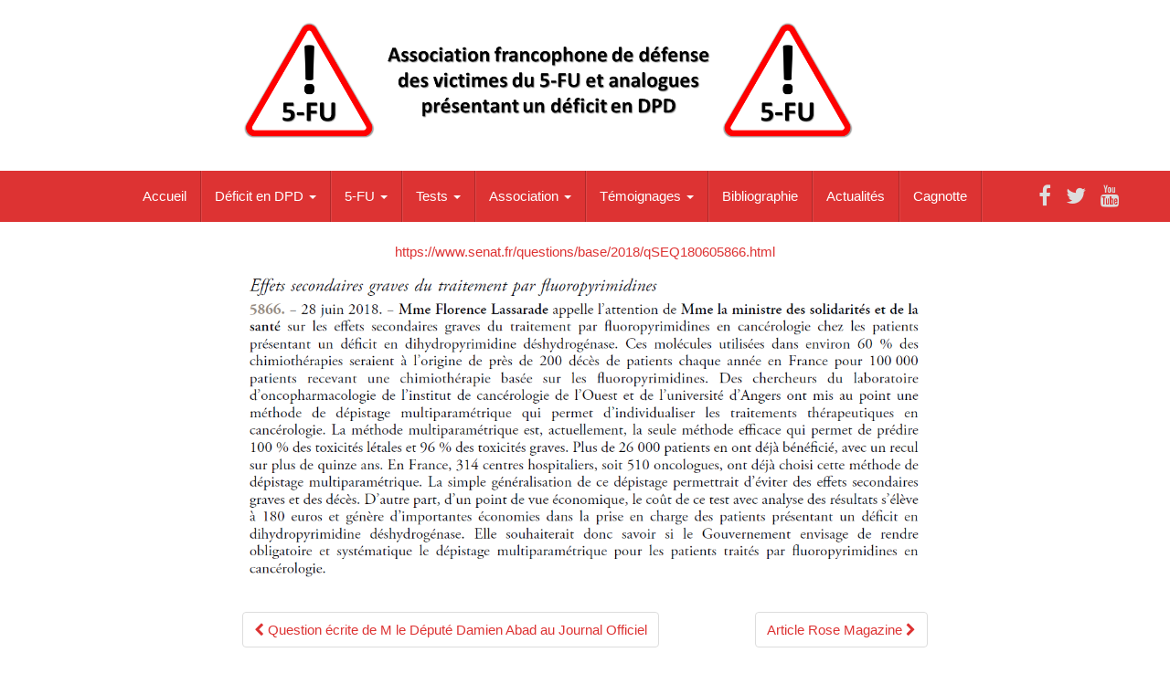

--- FILE ---
content_type: text/html; charset=UTF-8
request_url: https://www.association-victimes-5-fu.com/2018/06/28/question-ecrite-de-mme-la-senatrice-florence-lassarade-au-journal-officiel/
body_size: 7248
content:
<!DOCTYPE html>
<html lang="fr-FR">
<head>
<meta charset="UTF-8">
<meta http-equiv="X-UA-Compatible" content="IE=edge">
<meta name="viewport" content="width=device-width, initial-scale=1">
<link rel="profile" href="http://gmpg.org/xfn/11">
<link rel="pingback" href="https://www.association-victimes-5-fu.com/xmlrpc.php">

<meta name='robots' content='index, follow, max-image-preview:large, max-snippet:-1, max-video-preview:-1' />
<!--[if lt IE 9]>
<script src="https://www.association-victimes-5-fu.com/wp-content/themes/unite/inc/js/html5shiv.min.js"></script>
<script src="https://www.association-victimes-5-fu.com/wp-content/themes/unite/inc/js/respond.min.js"></script>
<![endif]-->

	<!-- This site is optimized with the Yoast SEO plugin v16.2 - https://yoast.com/wordpress/plugins/seo/ -->
	<title>Question écrite de Mme la Sénatrice Florence Lassarade au Journal Officiel - ASSOCIATION FRANCOPHONE DE DEFENSE DES VICTIMES DU 5-FU ET ANALOGUES PRESENTANT UN DEFICIT EN DPD</title>
	<link rel="canonical" href="https://www.association-victimes-5-fu.com/2018/06/28/question-ecrite-de-mme-la-senatrice-florence-lassarade-au-journal-officiel/" />
	<meta property="og:locale" content="fr_FR" />
	<meta property="og:type" content="article" />
	<meta property="og:title" content="Question écrite de Mme la Sénatrice Florence Lassarade au Journal Officiel - ASSOCIATION FRANCOPHONE DE DEFENSE DES VICTIMES DU 5-FU ET ANALOGUES PRESENTANT UN DEFICIT EN DPD" />
	<meta property="og:description" content="https://www.senat.fr/questions/base/2018/qSEQ180605866.html" />
	<meta property="og:url" content="https://www.association-victimes-5-fu.com/2018/06/28/question-ecrite-de-mme-la-senatrice-florence-lassarade-au-journal-officiel/" />
	<meta property="og:site_name" content="ASSOCIATION FRANCOPHONE DE DEFENSE DES VICTIMES DU 5-FU ET ANALOGUES PRESENTANT UN DEFICIT EN DPD" />
	<meta property="article:published_time" content="2018-06-28T09:19:48+00:00" />
	<meta property="article:modified_time" content="2018-09-24T16:37:44+00:00" />
	<meta property="og:image" content="http://www.association-victimes-5-fu.com/wp-content/uploads/2018/07/question_senat.png" />
	<meta name="twitter:card" content="summary" />
	<meta name="twitter:label1" content="Écrit par">
	<meta name="twitter:data1" content="RIVOIRE">
	<script type="application/ld+json" class="yoast-schema-graph">{"@context":"https://schema.org","@graph":[{"@type":"WebSite","@id":"http://www.association-victimes-5-fu.com/#website","url":"http://www.association-victimes-5-fu.com/","name":"ASSOCIATION FRANCOPHONE DE DEFENSE DES VICTIMES DU 5-FU ET ANALOGUES PRESENTANT UN DEFICIT EN DPD","description":"","potentialAction":[{"@type":"SearchAction","target":"http://www.association-victimes-5-fu.com/?s={search_term_string}","query-input":"required name=search_term_string"}],"inLanguage":"fr-FR"},{"@type":"ImageObject","@id":"https://www.association-victimes-5-fu.com/2018/06/28/question-ecrite-de-mme-la-senatrice-florence-lassarade-au-journal-officiel/#primaryimage","inLanguage":"fr-FR","url":"http://www.association-victimes-5-fu.com/wp-content/uploads/2018/07/question_senat.png","contentUrl":"http://www.association-victimes-5-fu.com/wp-content/uploads/2018/07/question_senat.png"},{"@type":"WebPage","@id":"https://www.association-victimes-5-fu.com/2018/06/28/question-ecrite-de-mme-la-senatrice-florence-lassarade-au-journal-officiel/#webpage","url":"https://www.association-victimes-5-fu.com/2018/06/28/question-ecrite-de-mme-la-senatrice-florence-lassarade-au-journal-officiel/","name":"Question \u00e9crite de Mme la S\u00e9natrice Florence Lassarade au Journal Officiel - ASSOCIATION FRANCOPHONE DE DEFENSE DES VICTIMES DU 5-FU ET ANALOGUES PRESENTANT UN DEFICIT EN DPD","isPartOf":{"@id":"http://www.association-victimes-5-fu.com/#website"},"primaryImageOfPage":{"@id":"https://www.association-victimes-5-fu.com/2018/06/28/question-ecrite-de-mme-la-senatrice-florence-lassarade-au-journal-officiel/#primaryimage"},"datePublished":"2018-06-28T09:19:48+00:00","dateModified":"2018-09-24T16:37:44+00:00","author":{"@id":"http://www.association-victimes-5-fu.com/#/schema/person/859564f6122d8d0a1f83f1b8f24e3212"},"breadcrumb":{"@id":"https://www.association-victimes-5-fu.com/2018/06/28/question-ecrite-de-mme-la-senatrice-florence-lassarade-au-journal-officiel/#breadcrumb"},"inLanguage":"fr-FR","potentialAction":[{"@type":"ReadAction","target":["https://www.association-victimes-5-fu.com/2018/06/28/question-ecrite-de-mme-la-senatrice-florence-lassarade-au-journal-officiel/"]}]},{"@type":"BreadcrumbList","@id":"https://www.association-victimes-5-fu.com/2018/06/28/question-ecrite-de-mme-la-senatrice-florence-lassarade-au-journal-officiel/#breadcrumb","itemListElement":[{"@type":"ListItem","position":1,"item":{"@type":"WebPage","@id":"http://www.association-victimes-5-fu.com/","url":"http://www.association-victimes-5-fu.com/","name":"Accueil"}},{"@type":"ListItem","position":2,"item":{"@id":"https://www.association-victimes-5-fu.com/2018/06/28/question-ecrite-de-mme-la-senatrice-florence-lassarade-au-journal-officiel/#webpage"}}]},{"@type":"Person","@id":"http://www.association-victimes-5-fu.com/#/schema/person/859564f6122d8d0a1f83f1b8f24e3212","name":"RIVOIRE"}]}</script>
	<!-- / Yoast SEO plugin. -->


<link rel='dns-prefetch' href='//s.w.org' />
<link rel="alternate" type="application/rss+xml" title="ASSOCIATION FRANCOPHONE DE DEFENSE DES VICTIMES DU 5-FU ET ANALOGUES PRESENTANT UN DEFICIT EN DPD &raquo; Flux" href="https://www.association-victimes-5-fu.com/feed/" />
<link rel="alternate" type="application/rss+xml" title="ASSOCIATION FRANCOPHONE DE DEFENSE DES VICTIMES DU 5-FU ET ANALOGUES PRESENTANT UN DEFICIT EN DPD &raquo; Flux des commentaires" href="https://www.association-victimes-5-fu.com/comments/feed/" />
		<script type="text/javascript">
			window._wpemojiSettings = {"baseUrl":"https:\/\/s.w.org\/images\/core\/emoji\/13.0.1\/72x72\/","ext":".png","svgUrl":"https:\/\/s.w.org\/images\/core\/emoji\/13.0.1\/svg\/","svgExt":".svg","source":{"concatemoji":"https:\/\/www.association-victimes-5-fu.com\/wp-includes\/js\/wp-emoji-release.min.js?ver=5.7.14"}};
			!function(e,a,t){var n,r,o,i=a.createElement("canvas"),p=i.getContext&&i.getContext("2d");function s(e,t){var a=String.fromCharCode;p.clearRect(0,0,i.width,i.height),p.fillText(a.apply(this,e),0,0);e=i.toDataURL();return p.clearRect(0,0,i.width,i.height),p.fillText(a.apply(this,t),0,0),e===i.toDataURL()}function c(e){var t=a.createElement("script");t.src=e,t.defer=t.type="text/javascript",a.getElementsByTagName("head")[0].appendChild(t)}for(o=Array("flag","emoji"),t.supports={everything:!0,everythingExceptFlag:!0},r=0;r<o.length;r++)t.supports[o[r]]=function(e){if(!p||!p.fillText)return!1;switch(p.textBaseline="top",p.font="600 32px Arial",e){case"flag":return s([127987,65039,8205,9895,65039],[127987,65039,8203,9895,65039])?!1:!s([55356,56826,55356,56819],[55356,56826,8203,55356,56819])&&!s([55356,57332,56128,56423,56128,56418,56128,56421,56128,56430,56128,56423,56128,56447],[55356,57332,8203,56128,56423,8203,56128,56418,8203,56128,56421,8203,56128,56430,8203,56128,56423,8203,56128,56447]);case"emoji":return!s([55357,56424,8205,55356,57212],[55357,56424,8203,55356,57212])}return!1}(o[r]),t.supports.everything=t.supports.everything&&t.supports[o[r]],"flag"!==o[r]&&(t.supports.everythingExceptFlag=t.supports.everythingExceptFlag&&t.supports[o[r]]);t.supports.everythingExceptFlag=t.supports.everythingExceptFlag&&!t.supports.flag,t.DOMReady=!1,t.readyCallback=function(){t.DOMReady=!0},t.supports.everything||(n=function(){t.readyCallback()},a.addEventListener?(a.addEventListener("DOMContentLoaded",n,!1),e.addEventListener("load",n,!1)):(e.attachEvent("onload",n),a.attachEvent("onreadystatechange",function(){"complete"===a.readyState&&t.readyCallback()})),(n=t.source||{}).concatemoji?c(n.concatemoji):n.wpemoji&&n.twemoji&&(c(n.twemoji),c(n.wpemoji)))}(window,document,window._wpemojiSettings);
		</script>
		<style type="text/css">
img.wp-smiley,
img.emoji {
	display: inline !important;
	border: none !important;
	box-shadow: none !important;
	height: 1em !important;
	width: 1em !important;
	margin: 0 .07em !important;
	vertical-align: -0.1em !important;
	background: none !important;
	padding: 0 !important;
}
</style>
	<link rel='stylesheet' id='wp-block-library-css'  href='https://www.association-victimes-5-fu.com/wp-includes/css/dist/block-library/style.min.css?ver=5.7.14' type='text/css' media='all' />
<link rel='stylesheet' id='contact-form-7-css'  href='https://www.association-victimes-5-fu.com/wp-content/plugins/contact-form-7/includes/css/styles.css?ver=5.1.4' type='text/css' media='all' />
<link rel='stylesheet' id='unite-bootstrap-css'  href='https://www.association-victimes-5-fu.com/wp-content/themes/unite/inc/css/bootstrap.min.css?ver=5.7.14' type='text/css' media='all' />
<link rel='stylesheet' id='unite-icons-css'  href='https://www.association-victimes-5-fu.com/wp-content/themes/unite/inc/css/font-awesome.min.css?ver=5.7.14' type='text/css' media='all' />
<link rel='stylesheet' id='unite-style-css'  href='https://www.association-victimes-5-fu.com/wp-content/themes/unite/style.css?ver=5.7.14' type='text/css' media='all' />
<script type='text/javascript' src='https://www.association-victimes-5-fu.com/wp-includes/js/jquery/jquery.min.js?ver=3.5.1' id='jquery-core-js'></script>
<script type='text/javascript' src='https://www.association-victimes-5-fu.com/wp-includes/js/jquery/jquery-migrate.min.js?ver=3.3.2' id='jquery-migrate-js'></script>
<script type='text/javascript' src='https://www.association-victimes-5-fu.com/wp-content/themes/unite/inc/js/bootstrap.min.js?ver=5.7.14' id='unite-bootstrapjs-js'></script>
<script type='text/javascript' src='https://www.association-victimes-5-fu.com/wp-content/themes/unite/inc/js/main.min.js?ver=5.7.14' id='unite-functions-js'></script>
<link rel="https://api.w.org/" href="https://www.association-victimes-5-fu.com/wp-json/" /><link rel="alternate" type="application/json" href="https://www.association-victimes-5-fu.com/wp-json/wp/v2/posts/751" /><link rel="EditURI" type="application/rsd+xml" title="RSD" href="https://www.association-victimes-5-fu.com/xmlrpc.php?rsd" />
<link rel="wlwmanifest" type="application/wlwmanifest+xml" href="https://www.association-victimes-5-fu.com/wp-includes/wlwmanifest.xml" /> 
<meta name="generator" content="WordPress 5.7.14" />
<link rel='shortlink' href='https://www.association-victimes-5-fu.com/?p=751' />
<link rel="alternate" type="application/json+oembed" href="https://www.association-victimes-5-fu.com/wp-json/oembed/1.0/embed?url=https%3A%2F%2Fwww.association-victimes-5-fu.com%2F2018%2F06%2F28%2Fquestion-ecrite-de-mme-la-senatrice-florence-lassarade-au-journal-officiel%2F" />
<link rel="alternate" type="text/xml+oembed" href="https://www.association-victimes-5-fu.com/wp-json/oembed/1.0/embed?url=https%3A%2F%2Fwww.association-victimes-5-fu.com%2F2018%2F06%2F28%2Fquestion-ecrite-de-mme-la-senatrice-florence-lassarade-au-journal-officiel%2F&#038;format=xml" />
<!-- Analytics by WP-Statistics v13.0.8 - https://wp-statistics.com/ -->
<style type="text/css">a, #infinite-handle span {color:#dd3333}.btn-primary, .label-primary, .carousel-caption h4 {background-color: #dd3333; border-color: #dd3333;} hr.section-divider:after, .entry-meta .fa { color: #dd3333}.btn-primary:hover, .label-primary[href]:hover, .label-primary[href]:focus, #infinite-handle span:hover, .btn.btn-primary.read-more:hover, .btn-primary:hover, .btn-primary:focus, .btn-primary:active, .btn-primary.active, .site-main [class*="navigation"] a:hover, .more-link:hover, #image-navigation .nav-previous a:hover, #image-navigation .nav-next a:hover  { background-color: #000000; border-color: #000000; }h1, h2, h3, h4, h5, h6, .h1, .h2, .h3, .h4, .h5, .h6, .entry-title {color: #000000;}.navbar.navbar-default {background-color: #dd3333;}.dropdown-menu, .dropdown-menu > .active > a, .dropdown-menu > .active > a:hover, .dropdown-menu > .active > a:focus {background-color: #000000;}#colophon {background-color: #dd3333;}.copyright {color: #dd3333;}.site-info a {color: #dd3333;}@media (min-width: 768px) {
  .navbar-nav {
    float: none;
    padding: auto;
  }

.section-divider {
    display: none;
}
  .nav {
    padding-left: 5%;
  }
}
</style>    <style type="text/css">
        #social li {
            display: inline-block;
        }
        #social li,
        #social ul {
            border: 0!important;
            list-style: none;
            padding-left: 0;
            text-align: center;
        }
        .social-icons ul a {
            font-size: 24px;
            margin: 6px;
            color: #DDD;
        }
        #social ul a span {
            display: none;
        }
        #social li a[href*="twitter.com"] .fa:before,
        .fa-twitter:before {
            content: "\f099"
        }
        #social li a[href*="facebook.com"] .fa:before,
        .fa-facebook-f:before,
        .fa-facebook:before {
            content: "\f09a"
        }
        #social li a[href*="github.com"] .fa:before,
        .fa-github:before {
            content: "\f09b"
        }
        #social li a[href*="/feed"] .fa:before,
        .fa-rss:before {
            content: "\f09e"
        }
        #social li a[href*="pinterest.com"] .fa:before,
        .fa-pinterest:before {
            content: "\f0d2"
        }
        #social li a[href*="plus.google.com"] .fa:before,
        .fa-google-plus:before {
            content: "\f0d5"
        }
        #social li a[href*="linkedin.com"] .fa:before,
        .fa-linkedin:before {
            content: "\f0e1"
        }
        #social li a[href*="xing.com"] .fa:before,
        .fa-xing:before {
            content: "\f168"
        }
        #social li a[href*="youtube.com"] .fa:before,
        .fa-youtube:before {
            content: "\f167"
        }
        #social li a[href*="instagram.com"] .fa:before,
        .fa-instagram:before {
            content: "\f16d"
        }
        #social li a[href*="flickr.com"] .fa:before,
        .fa-flickr:before {
            content: "\f16e"
        }
        #social li a[href*="tumblr.com"] .fa:before,
        .fa-tumblr:before {
            content: "\f173"
        }
        #social li a[href*="dribbble.com"] .fa:before,
        .fa-dribbble:before {
            content: "\f17d"
        }
        #social li a[href*="skype:"] .fa:before,
        #social li a[href*="skype.com"] .fa:before,
        .fa-skype:before {
            content: "\f17e"
        }
        #social li a[href*="foursquare.com"] .fa:before,
        .fa-foursquare:before {
            content: "\f180"
        }
        #social li a[href*="vimeo.com"] .fa:before,
        .fa-vimeo-square:before {
            content: "\f194"
        }
        #social li a[href*="spotify.com"] .fa:before,
        .fa-spotify:before {
            content: "\f1bc"
        }
        #social li a[href*="soundcloud.com"] .fa:before,
        .fa-soundcloud:before {
            content: "\f1be"
        }
        
        .social-icons li a[href*="facebook.com"]:hover {color: #3b5998 !important;}
        .social-icons li a[href*="twitter.com"]:hover {color: #00aced !important;}
        .social-icons li a[href*="plus.google.com"]:hover {color: #dd4b39 !important;}
        .social-icons li a[href*="youtube.com"]:hover {color: #bb0000 !important;}
        .social-icons li a[href*="github.com"]:hover {color: #4183C4 !important;}
        .social-icons li a[href*="linkedin.com"]:hover {color: #007bb6 !important;}
        .social-icons li a[href*="xing.com"]:hover {color: #cfdc00 !important;}
        .social-icons li a[href*="pinterest.com"]:hover {color: #cb2027 !important;}
        .social-icons li a[href*="rss.com"]:hover {color: #F0AD4E !important ;}
        .social-icons li a[href*="tumblr.com"]:hover {color: #32506d !important;}
        .social-icons li a[href*="flickr.com"]:hover {color: #ff0084 !important;}
        .social-icons li a[href*="instagram.com"]:hover {color: #517fa4 !important;}
        .social-icons li a[href*="dribbble.com"]:hover {color: #E56193 !important;}
        .social-icons li a[href*="skype.com"]:hover {color: #00AFF0 !important;}
        .social-icons li a[href*="foursquare.com"]:hover {color: #2398C9 !important;}
        .social-icons li a[href*="soundcloud.com"]:hover {color: #F50 !important;}
        .social-icons li a[href*="vimeo.com"]:hover {color:  #1bb6ec !important;}
        .social-icons li a[href*="spotify.com"]:hover {color: #81b71a !important;}
        .social-icons li a[href*="/feed"]:hover {color: #f39c12 !important;}
    </style><link rel="icon" href="https://www.association-victimes-5-fu.com/wp-content/uploads/2017/06/cropped-logo_icone-32x32.png" sizes="32x32" />
<link rel="icon" href="https://www.association-victimes-5-fu.com/wp-content/uploads/2017/06/cropped-logo_icone-192x192.png" sizes="192x192" />
<link rel="apple-touch-icon" href="https://www.association-victimes-5-fu.com/wp-content/uploads/2017/06/cropped-logo_icone-180x180.png" />
<meta name="msapplication-TileImage" content="https://www.association-victimes-5-fu.com/wp-content/uploads/2017/06/cropped-logo_icone-270x270.png" />
		<style type="text/css" id="wp-custom-css">
			.page-header {
display: none;
}

#logo{
width:700px;
margin: 0px 0 0px 150px;
}

#menu-social-items {
margin-right: -500px; 
position : absolute;
top: 140px;
left: -50px;
z-index: 2;
}

.entry-meta {
	display:none;
}
		</style>
		
</head>

<body class="post-template-default single single-post postid-751 single-format-standard elementor-default elementor-kit-1153">
<div id="page" class="hfeed site">
	<div class="container header-area">
				<header id="masthead" class="site-header col-sm-12" role="banner">

				<div class="site-branding col-md-6">
					
						<div id="logo">
							<a href="https://www.association-victimes-5-fu.com/"><img src="https://www.association-victimes-5-fu.com/wp-content/uploads/2017/06/cropped-banniere.png"  height="250" width="1278" alt="ASSOCIATION FRANCOPHONE DE DEFENSE DES VICTIMES DU 5-FU ET ANALOGUES PRESENTANT UN DEFICIT EN DPD"/></a>
							<h4 class="site-description"></h4>
						</div><!-- end of #logo -->

					
									</div>

			<div class="social-header col-md-6">
				<nav id="social" class="social-icons"><ul id="menu-social-items" class="social-menu"><li id="menu-item-40" class="menu-item menu-item-type-custom menu-item-object-custom menu-item-40"><a href="https://www.facebook.com/AV5FU-300234633753240/"><i class="social_icon fa"><span>Facebook</span></i></a></li>
<li id="menu-item-41" class="menu-item menu-item-type-custom menu-item-object-custom menu-item-41"><a href="https://twitter.com/av_5fu"><i class="social_icon fa"><span>Twitter</span></i></a></li>
<li id="menu-item-1221" class="menu-item menu-item-type-custom menu-item-object-custom menu-item-1221"><a href="https://www.youtube.com/@av5fu"><i class="social_icon fa"><span>Youtube</span></i></a></li>
<li id="menu-item-468" class="menu-item menu-item-type-custom menu-item-object-custom menu-item-468"><a href="mailto:contact@association-victimes-5-fu.com"><i class="social_icon fa"><span>E-mail</span></i></a></li>
</ul></nav>			</div>

		</header><!-- #masthead -->
	</div>
		<nav class="navbar navbar-default" role="navigation">
			<div class="container">
		        <div class="navbar-header">
		            <button type="button" class="navbar-toggle" data-toggle="collapse" data-target=".navbar-ex1-collapse">
		                <span class="sr-only">Toggle navigation</span>
		                <span class="icon-bar"></span>
		                <span class="icon-bar"></span>
		                <span class="icon-bar"></span>
		            </button>

		        </div>

				<div class="collapse navbar-collapse navbar-ex1-collapse"><ul id="menu-menu-superieur" class="nav navbar-nav"><li id="menu-item-35" class="menu-item menu-item-type-custom menu-item-object-custom menu-item-home menu-item-35"><a title="Accueil" href="http://www.association-victimes-5-fu.com/">Accueil</a></li>
<li id="menu-item-45" class="menu-item menu-item-type-post_type menu-item-object-page menu-item-has-children menu-item-45 dropdown"><a title="Déficit en DPD" href="#" data-toggle="dropdown" class="dropdown-toggle">Déficit en DPD <span class="caret"></span></a>
<ul role="menu" class=" dropdown-menu">
	<li id="menu-item-190" class="menu-item menu-item-type-post_type menu-item-object-page menu-item-190"><a title="Qu&#039;est-ce que la DPD ?" href="https://www.association-victimes-5-fu.com/quest-ce-que-la-dpd/">Qu&#8217;est-ce que la DPD ?</a></li>
	<li id="menu-item-63" class="menu-item menu-item-type-post_type menu-item-object-page menu-item-63"><a title="Le déficit" href="https://www.association-victimes-5-fu.com/quest-ce-que-cest/">Le déficit</a></li>
</ul>
</li>
<li id="menu-item-46" class="menu-item menu-item-type-post_type menu-item-object-page menu-item-has-children menu-item-46 dropdown"><a title="5-FU" href="#" data-toggle="dropdown" class="dropdown-toggle">5-FU <span class="caret"></span></a>
<ul role="menu" class=" dropdown-menu">
	<li id="menu-item-66" class="menu-item menu-item-type-post_type menu-item-object-page menu-item-66"><a title="Qu’est-ce-que c’est ?" href="https://www.association-victimes-5-fu.com/quest-ce-que-cest-2/">Qu’est-ce-que c’est ?</a></li>
	<li id="menu-item-65" class="menu-item menu-item-type-post_type menu-item-object-page menu-item-65"><a title="Les effets sur un déficitaire en DPD" href="https://www.association-victimes-5-fu.com/les-effets-sur-un-deficiant-en-dpd/">Les effets sur un déficitaire en DPD</a></li>
</ul>
</li>
<li id="menu-item-47" class="menu-item menu-item-type-post_type menu-item-object-page menu-item-has-children menu-item-47 dropdown"><a title="Tests" href="#" data-toggle="dropdown" class="dropdown-toggle">Tests <span class="caret"></span></a>
<ul role="menu" class=" dropdown-menu">
	<li id="menu-item-111" class="menu-item menu-item-type-post_type menu-item-object-page menu-item-111"><a title="Principe" href="https://www.association-victimes-5-fu.com/principe/">Principe</a></li>
	<li id="menu-item-64" class="menu-item menu-item-type-post_type menu-item-object-page menu-item-64"><a title="Établissements réalisant le test" href="https://www.association-victimes-5-fu.com/etablissements-realisant-le-test/">Établissements réalisant le test</a></li>
</ul>
</li>
<li id="menu-item-96" class="menu-item menu-item-type-post_type menu-item-object-page menu-item-has-children menu-item-96 dropdown"><a title="Association" href="#" data-toggle="dropdown" class="dropdown-toggle">Association <span class="caret"></span></a>
<ul role="menu" class=" dropdown-menu">
	<li id="menu-item-38" class="menu-item menu-item-type-post_type menu-item-object-page menu-item-38"><a title="Projet associatif" href="https://www.association-victimes-5-fu.com/projet-associatif/">Projet associatif</a></li>
	<li id="menu-item-222" class="menu-item menu-item-type-post_type menu-item-object-page menu-item-222"><a title="Contact" href="https://www.association-victimes-5-fu.com/contact/">Contact</a></li>
	<li id="menu-item-426" class="menu-item menu-item-type-post_type menu-item-object-page menu-item-426"><a title="Mentions légales" href="https://www.association-victimes-5-fu.com/mentions-legales/">Mentions légales</a></li>
</ul>
</li>
<li id="menu-item-382" class="menu-item menu-item-type-post_type menu-item-object-page menu-item-has-children menu-item-382 dropdown"><a title="Témoignages" href="#" data-toggle="dropdown" class="dropdown-toggle">Témoignages <span class="caret"></span></a>
<ul role="menu" class=" dropdown-menu">
	<li id="menu-item-489" class="menu-item menu-item-type-post_type menu-item-object-page menu-item-489"><a title="France" href="https://www.association-victimes-5-fu.com/france/">France</a></li>
	<li id="menu-item-493" class="menu-item menu-item-type-post_type menu-item-object-page menu-item-493"><a title="Québec" href="https://www.association-victimes-5-fu.com/quebec/">Québec</a></li>
</ul>
</li>
<li id="menu-item-68" class="menu-item menu-item-type-post_type menu-item-object-page menu-item-68"><a title="Bibliographie" href="https://www.association-victimes-5-fu.com/bibliographie/">Bibliographie</a></li>
<li id="menu-item-544" class="menu-item menu-item-type-post_type menu-item-object-page menu-item-544"><a title="Actualités" href="https://www.association-victimes-5-fu.com/accueil/actualites/">Actualités</a></li>
<li id="menu-item-961" class="menu-item menu-item-type-post_type menu-item-object-page menu-item-961"><a title="Cagnotte" href="https://www.association-victimes-5-fu.com/cagnotte/">Cagnotte</a></li>
</ul></div>		    </div>
		</nav><!-- .site-navigation -->

	<div id="content" class="site-content container">            <div class="row no-sidebar">

	<div id="primary" class="content-area col-sm-12 col-md-8 no-sidebar">
		<main id="main" class="site-main" role="main">

		
			
<article id="post-751" class="post-751 post type-post status-publish format-standard hentry category-non-classe">
	<header class="entry-header page-header">

		
		<h1 class="entry-title ">Question écrite de Mme la Sénatrice Florence Lassarade au Journal Officiel</h1>

		<div class="entry-meta">
			<span class="posted-on"><i class="fa fa-calendar"></i> <a href="https://www.association-victimes-5-fu.com/2018/06/28/question-ecrite-de-mme-la-senatrice-florence-lassarade-au-journal-officiel/" rel="bookmark"><time class="entry-date published" datetime="2018-06-28T11:19:48+02:00">28 juin 2018</time><time class="updated" datetime="2018-09-24T18:37:44+02:00">24 septembre 2018</time></a></span><span class="byline"> <i class="fa fa-user"></i> <span class="author vcard"><a class="url fn n" href="https://www.association-victimes-5-fu.com/author/rivoire/">RIVOIRE</a></span></span>		</div><!-- .entry-meta -->
	</header><!-- .entry-header -->

	<div class="entry-content">
		<p style="text-align: center;"><a href="https://www.senat.fr/questions/base/2018/qSEQ180605866.html" target="_blank" rel="noopener">https://www.senat.fr/questions/base/2018/qSEQ180605866.html</a></p>
<p><img loading="lazy" class="aligncenter size-full wp-image-752" src="http://www.association-victimes-5-fu.com/wp-content/uploads/2018/07/question_senat.png" alt="" width="1132" height="513" srcset="https://www.association-victimes-5-fu.com/wp-content/uploads/2018/07/question_senat.png 1132w, https://www.association-victimes-5-fu.com/wp-content/uploads/2018/07/question_senat-300x136.png 300w, https://www.association-victimes-5-fu.com/wp-content/uploads/2018/07/question_senat-768x348.png 768w, https://www.association-victimes-5-fu.com/wp-content/uploads/2018/07/question_senat-1024x464.png 1024w" sizes="(max-width: 1132px) 100vw, 1132px" /></p>
			</div><!-- .entry-content -->

	<footer class="entry-meta">
		<i class="fa fa-link"></i> <a href="https://www.association-victimes-5-fu.com/2018/06/28/question-ecrite-de-mme-la-senatrice-florence-lassarade-au-journal-officiel/" rel="bookmark">permalink</a>.
						<hr class="section-divider">
	</footer><!-- .entry-meta -->
</article><!-- #post-## -->

				<nav class="navigation post-navigation" role="navigation">
		<h1 class="screen-reader-text">Navigation des articles</h1>
		<div class="nav-links">
			<div class="nav-previous"><a href="https://www.association-victimes-5-fu.com/2018/06/26/question-ecrite-de-m-le-depute-damien-abad-au-journal-officiel/" rel="prev"><i class="fa fa-chevron-left"></i> Question écrite de M le Député Damien Abad au Journal Officiel</a></div><div class="nav-next"><a href="https://www.association-victimes-5-fu.com/2018/06/28/article-rose-magazine-2/" rel="next">Article Rose Magazine <i class="fa fa-chevron-right"></i></a></div>		</div><!-- .nav-links -->
	</nav><!-- .navigation -->
	
			
		
		</main><!-- #main -->
	</div><!-- #primary -->

	<div id="secondary" class="widget-area col-sm-12 col-md-4" role="complementary">
				
			<aside id="search" class="widget widget_search">
				<form role="search" method="get" class="search-form form-inline" action="https://www.association-victimes-5-fu.com/">
  <label class="sr-only">Recherche pour:</label>
  <div class="input-group">
    <input type="search" value="" name="s" class="search-field form-control" placeholder="Recherche ...">
    <span class="input-group-btn">
      <button type="submit" class="search-submit btn btn-primary"><span class="glyphicon glyphicon-search"></span></button>
    </span>
  </div>
</form>
			</aside>

			<aside id="archives" class="widget">
				<h1 class="widget-title">Archives coucou</h1>
				<ul>
						<li><a href='https://www.association-victimes-5-fu.com/2023/01/'>janvier 2023</a></li>
	<li><a href='https://www.association-victimes-5-fu.com/2021/02/'>février 2021</a></li>
	<li><a href='https://www.association-victimes-5-fu.com/2021/01/'>janvier 2021</a></li>
	<li><a href='https://www.association-victimes-5-fu.com/2020/07/'>juillet 2020</a></li>
	<li><a href='https://www.association-victimes-5-fu.com/2020/04/'>avril 2020</a></li>
	<li><a href='https://www.association-victimes-5-fu.com/2020/03/'>mars 2020</a></li>
	<li><a href='https://www.association-victimes-5-fu.com/2020/01/'>janvier 2020</a></li>
	<li><a href='https://www.association-victimes-5-fu.com/2019/09/'>septembre 2019</a></li>
	<li><a href='https://www.association-victimes-5-fu.com/2019/06/'>juin 2019</a></li>
	<li><a href='https://www.association-victimes-5-fu.com/2019/05/'>mai 2019</a></li>
	<li><a href='https://www.association-victimes-5-fu.com/2019/04/'>avril 2019</a></li>
	<li><a href='https://www.association-victimes-5-fu.com/2019/03/'>mars 2019</a></li>
	<li><a href='https://www.association-victimes-5-fu.com/2019/02/'>février 2019</a></li>
	<li><a href='https://www.association-victimes-5-fu.com/2019/01/'>janvier 2019</a></li>
	<li><a href='https://www.association-victimes-5-fu.com/2018/12/'>décembre 2018</a></li>
	<li><a href='https://www.association-victimes-5-fu.com/2018/11/'>novembre 2018</a></li>
	<li><a href='https://www.association-victimes-5-fu.com/2018/10/'>octobre 2018</a></li>
	<li><a href='https://www.association-victimes-5-fu.com/2018/07/'>juillet 2018</a></li>
	<li><a href='https://www.association-victimes-5-fu.com/2018/06/'>juin 2018</a></li>
	<li><a href='https://www.association-victimes-5-fu.com/2018/05/'>mai 2018</a></li>
	<li><a href='https://www.association-victimes-5-fu.com/2018/03/'>mars 2018</a></li>
	<li><a href='https://www.association-victimes-5-fu.com/2018/02/'>février 2018</a></li>
	<li><a href='https://www.association-victimes-5-fu.com/2018/01/'>janvier 2018</a></li>
	<li><a href='https://www.association-victimes-5-fu.com/2017/12/'>décembre 2017</a></li>
	<li><a href='https://www.association-victimes-5-fu.com/2017/11/'>novembre 2017</a></li>
	<li><a href='https://www.association-victimes-5-fu.com/2017/10/'>octobre 2017</a></li>
	<li><a href='https://www.association-victimes-5-fu.com/2017/09/'>septembre 2017</a></li>
	<li><a href='https://www.association-victimes-5-fu.com/2017/07/'>juillet 2017</a></li>
	<li><a href='https://www.association-victimes-5-fu.com/2017/06/'>juin 2017</a></li>
				</ul>
			</aside>

			<aside id="meta" class="widget">
				<h1 class="widget-title">Méta</h1>
				<ul>
										<li><a rel="nofollow" href="https://www.association-victimes-5-fu.com/wp-login.php">Connexion</a></li>
									</ul>
			</aside>

			</div><!-- #secondary -->
            </div><!-- row -->
	</div><!-- #content -->

	<footer id="colophon" class="site-footer" role="contentinfo">
		<div class="site-info container">
			<div class="row">
				<nav role="navigation" class="col-md-6">
									</nav>

				<div class="copyright col-md-6">
															<a href="http://colorlib.com/wp/unite" title="Unite Theme" target="_blank">Unite Theme</a> powered by <a href="http://wordpress.org" title="WordPress" target="_blank">WordPress</a>.				</div>
			</div>
		</div><!-- .site-info -->
	</footer><!-- #colophon -->
</div><!-- #page -->

<script type='text/javascript' id='contact-form-7-js-extra'>
/* <![CDATA[ */
var wpcf7 = {"apiSettings":{"root":"https:\/\/www.association-victimes-5-fu.com\/wp-json\/contact-form-7\/v1","namespace":"contact-form-7\/v1"}};
/* ]]> */
</script>
<script type='text/javascript' src='https://www.association-victimes-5-fu.com/wp-content/plugins/contact-form-7/includes/js/scripts.js?ver=5.1.4' id='contact-form-7-js'></script>
<script type='text/javascript' src='https://www.association-victimes-5-fu.com/wp-includes/js/wp-embed.min.js?ver=5.7.14' id='wp-embed-js'></script>

</body>
</html>

--- FILE ---
content_type: application/javascript
request_url: https://www.association-victimes-5-fu.com/wp-content/themes/unite/inc/js/main.min.js?ver=5.7.14
body_size: 417
content:
jQuery(document).ready(function(){jQuery(".comment-reply-link").addClass("btn btn-primary");jQuery("#submit").addClass("btn btn-primary");jQuery(".wpcf7-submit").addClass("btn btn-primary");jQuery(".wp-caption").addClass("thumbnail");jQuery(".widget_rss ul").addClass("media-list");jQuery(".postform").addClass("form-control");jQuery("table#wp-calendar").addClass("table table-striped");jQuery(document.body).show();});

// Skip link focus fix
( function() {
	var is_webkit = navigator.userAgent.toLowerCase().indexOf( 'webkit' ) > -1,
	    is_opera  = navigator.userAgent.toLowerCase().indexOf( 'opera' )  > -1,
	    is_ie     = navigator.userAgent.toLowerCase().indexOf( 'msie' )   > -1;

	if ( ( is_webkit || is_opera || is_ie ) && document.getElementById && window.addEventListener ) {
		window.addEventListener( 'hashchange', function() {
			var element = document.getElementById( location.hash.substring( 1 ) );

			if ( element ) {
				if ( ! /^(?:a|select|input|button|textarea)$/i.test( element.tagName ) ) {
					element.tabIndex = -1;
				}

				element.focus();
			}
		}, false );
	}
})();